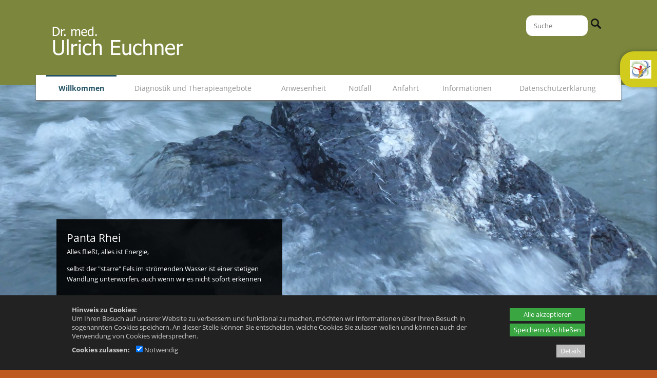

--- FILE ---
content_type: text/html; charset=utf-8
request_url: https://www.dreuchner.de/willkommen/
body_size: 14387
content:
<!DOCTYPE html>
<html lang="de">
<head>
	<meta charset="UTF-8">
	<base href="https://www.dreuchner.de/" />
	<meta name="generator" content="cumodis simple cms" />
	<meta name="author" content="Euchner" />
	<meta name="description" content="">
	<meta name="robots" content="index,follow" />
	<meta name="copyright" content="© 2026 deutschundfranke mediadesign GmbH" />
	<meta name="viewport" content="width=device-width, initial-scale=1">
	<!-- Open Graph -->
	<meta property="og:title" content="Willkommen - Dr. med Ulrich Euchner | Albstadt-Laufen">
	<meta property="og:description" content="">
	<meta property="og:image" content="https://www.dreuchner.de/files/dreuchner-albstadt/source/logo-euchner.png">
	<meta property="og:type" content="website">
	<title>Willkommen - Dr. med Ulrich Euchner | Albstadt-Laufen</title>	
	<link rel="icon" type="image/png" href="images/favicon.png">
	<link href="https://www.dreuchner.de/" rel="canonical" />
	
<style>.breadcrumbs *{box-sizing:border-box}.breadcrumbs{background-color:#f8f8f8;border:1px solid #ccc}.breadcrumbs-content{width:100%;max-width:1140px;margin:0 auto;padding:0 10px}.breadcrumbs-content a{padding:8px 20px;display:inline-block;vertical-align:middle;position:relative;opacity:.5;color:#000}.breadcrumbs-item{display:inline-block;position:relative;z-index:2;font-size:14px}.breadcrumbs-item:hover{opacity:1;background-color:#fff;z-index:1}.breadcrumbs-content .breadcrumbs-item:after,.breadcrumbs-content .breadcrumbs-item:before{position:absolute;top:50%;left:100%;margin-top:-1.3em;content:" ";border-top:1.3em solid transparent;border-bottom:1.3em solid transparent}.breadcrumbs-content .breadcrumbs-item:hover:after{border-left-color:#fff}.breadcrumbs-content .breadcrumbs-item:before{border-left:10px solid #aaa}.breadcrumbs-content .breadcrumbs-item:after{border-left:10px solid #f8f8f8;margin-left:-1px}.breadcrumbs-content .breadcrumbs-item:last-child:after,.breadcrumbs-content .breadcrumbs-item:last-child:before{display:none}.breadcrumbs-submenu{background-color:#fff;position:absolute;box-shadow:2px 2px 8px rgba(0,0,0,.4);left:100%;top:0;display:none}.breadcrumbs-item:hover .breadcrumbs-submenu{display:block}.breadcrumbs-subitem{white-space:nowrap;border-bottom:1px solid rgba(0,0,0,.1)}.breadcrumbs-subitem:hover{background-color:rgba(0,0,0,.1)}.breadcrumbs-item:nth-child(1){z-index:10}.breadcrumbs-item:nth-child(2){z-index:9}.breadcrumbs-item:nth-child(3){z-index:8}.breadcrumbs-item:nth-child(4){z-index:7}.breadcrumbs-item:nth-child(5){z-index:6}.breadcrumbs-item:nth-child(6){z-index:5}.breadcrumbs-item:nth-child(7){z-index:4}.breadcrumbs-item:nth-child(8){z-index:3}.breadcrumbs-item:nth-child(9){z-index:2}.breadcrumbs-item:nth-child(10){z-index:1}@media (max-width:1000px){.breadcrumbs{display:none}}.container{max-width:none;padding:0}#top{position:relative;width:100%}.top-bar a{color:#dbc69a;text-decoration:none}.top-bar a:hover{color:#c49633}.top-bar a:active{color:#c49633}.top-bar{float:left;width:100%;min-height:35px;background-color:#303030}.top-bar-menu{float:right}@media (max-width:850px){.top-bar{display:none}}.top-extra-type1,.top-extra-type2{padding:10px}.top-extra-pos1{float:left}.top-extra-pos2{float:right}.top-extra-pos3{display:inline-block;margin:0 auto}@media (max-width:1000px){.top-extra-mobile0{display:none}}.top-bar-content{position:relative;width:100%;max-width:1140px;height:30px;margin:0 auto;padding:0 20px;color:#acacac;box-sizing:border-box;font-size:.9em;margin-top:5px}.top-logobar{float:left;width:100%;background-color:#e2e1c7;padding-bottom:20px}.top-logobar-content{position:relative;width:100%;max-width:1140px;margin:0 auto;padding:0 20px;color:#acacac;box-sizing:border-box;font-size:.9em}.top-logo{float:left;max-width:500px;max-height:100%;position:relative;z-index:150;padding-top:20px;padding-bottom:20px}.top-logo img{max-width:100%;max-height:350px;height:auto;box-sizing:border-box}.top-logo.logo-center{float:none;margin:0 auto;display:block;text-align:center}@media (max-width:750px){.top-logo{float:none;margin:0 auto;display:block;text-align:center}}.top-search{clear:none;height:32px;position:absolute;top:30px;right:5px}@media (max-width:750px){.top-search{top:5px;display:none}}.top-input,.mobile-input{width:100px;height:30px;font-size:13px;background-color:#eee;-moz-border-radius:12px;border-radius:12px;border:0;padding:5px;padding-left:15px;color:#8b8b8b;box-sizing:border-box;transition:0.5s}.top-input.focus{width:180px}.top-langbar{position:absolute;top:5px;right:5px}.language-flag{opacity:.3;width:21px;height:14px;margin-right:2px}.language-flag.active{opacity:1}.mobile-langbar{text-align:right;overflow:hidden}.menu-item.mobile-menuheader{display:none;padding-top:0;border-bottom:1px solid rgba(255,255,255,.3);margin-bottom:5px;margin-right:20px;padding-bottom:10px;position:relative;top:-10px}.menu-item.mobile-menuheader:after{content:'';display:block;clear:both}@media (max-width:750px){.top-langbar{display:none;right:40px}.menu-item.mobile-menuheader{display:block}}#menu-content{position:relative;width:100%;max-width:1140px;margin:0 auto;padding:0 20px;z-index:100;box-sizing:border-box;background-color:#fff;top:-20px;-webkit-box-shadow:0 2px 3px 0 rgba(112,112,112,1);-moz-box-shadow:0 2px 3px 0 rgba(112,112,112,1);box-shadow:0 2px 3px 0 rgba(112,112,112,1);line-height:18px}#menu{position:relative;width:100%;z-index:151}#menu ul{margin-left:0;margin-bottom:0}#menu li{margin-left:0}#menu a{text-decoration:none}.menu-main{width:100%;display:table;table-layout:auto;margin:0;box-sizing:border-box}.menu-button{text-decoration:none;position:relative;text-align:center;display:table-cell;white-space:nowrap;box-sizing:border-box;border-top:3px solid transparent}.menu-button>a{font-weight:300;color:#858585;font-size:1.4rem;text-transform:uppercase;text-decoration:none;padding:14px 15px;padding-bottom:14px;display:inline-block;transition:color 0.2s,background-color 0.2s}.menu-button.selected>a{font-weight:600;color:#2e5876}.menu-button.selected{border-top:3px solid #225263}.menu-button:hover>a{color:#65b6d3}.menu-button.last .submenu-box.level2{left:auto;right:0}.menu-button.last .submenu-box.level3{left:auto;right:0}.menu-button.last .submenu-box.level4{left:auto;right:0}.submenu-box{background-color:#225263;padding:0;position:absolute;left:0;display:none;text-align:left;line-height:1.3em;margin:0;opacity:0;z-index:1}.submenu-item{display:list-item;text-align:left;list-style:none;margin-bottom:0;position:relative;line-height:1.6em;padding:0;margin:0}.submenu-box.level2{background-color:#225263;position:absolute;top:46px;left:0;display:none}.submenu-box.level3{background-color:#025263;position:absolute;top:0;left:100%}.submenu-box.level4{background-color:#025263;position:absolute;top:0;left:100%}.submenu-item a{font-weight:300;color:#fff;text-transform:uppercase;line-height:1.3em;display:block;padding:10px 20px;text-transform:none;font-size:1.4rem;border-bottom:1px solid rgba(255,255,255,.2)}.submenu-item:last-child>a{border-bottom:0}.submenu-item a:hover,.submenu-item a:active{color:#97afbe;background-color:rgba(0,0,0,.1)}.submenu-item.selected>a{font-weight:700}.submenu-container{display:inline-block;vertical-align:top}.menu-line{position:relative;width:100%;height:9px;background-color:#548a9d;margin-top:-9px;z-index:0;box-sizing:border-box}#menu-small-content{display:none;background-color:#548a9d}.menu-small{display:none}#menu-small-icon{cursor:pointer;background-image:url([data-uri]);background-repeat:no-repeat;background-position:99% center;width:100%;height:50px;box-sizing:border-box;padding:10px;color:#fff;text-align:right;padding-right:45px;font-size:100%;line-height:2em}.submenu-sub-icon{width:25px;height:25px;float:right;margin-right:6px;padding:3px;cursor:pointer;clear:right}@media (max-width:1000px){#menu-small-content{display:block}.menu-line{display:none}.menu-main{display:none}#menu{border-radius:10px;margin-bottom:10px;height:auto}#menu-content{padding:0}#menu-small-content{display:block}}.menu-list{border:1px solid transparent;border-right:none;list-style:none;display:none}.menu-list.level1{padding-left:20px;padding-bottom:10px}.menu-item{display:list-item;border:1px solid transparent;border-right:none;text-align:left;padding:0;list-style:none;font-size:14pt;line-height:1.3em;margin:10px 5px;color:#fff}.menu-item.selected{border:0}.menu-item.selected>a{color:#fff;font-weight:700}.menu-item a{color:#fff;text-transform:none}.menu-item.level2:before,.menu-item.level3:before{content:'\2192';color:#fff;margin-right:10px}.menu-item.level2:first-child{margin-top:5px}.menu-item.level2{margin-left:5px}.menu-item.level3{margin-left:20px}.breadcrumbs-content{max-width:1140px}.no-slideshow .breadcrumbs{margin-top:30px}#slideshow{position:relative;width:100%;min-height:250px;max-height:576px;box-sizing:border-box;padding-top:18%;padding-bottom:18%;overflow:hidden;top:-50px}@media (min-width:1600px){#slideshow{padding-top:288px;padding-bottom:288px}}#slideshow-content{width:100%;max-width:1140px;margin:0 auto}.slideshow-arrow-left{position:absolute;width:33px;height:45px;margin-top:-20px;z-index:14;cursor:pointer}.slideshow-arrow-right{position:absolute;width:33px;height:45px;margin-top:-20px;right:0;z-index:13;cursor:pointer}.slideshow-box{position:absolute;max-width:400px;background-color:rgba(54,54,52,.8);padding:17px;color:#d5d5d5;font-size:1.3rem;z-index:15}.slideshow-box-headline{float:left;color:#fff;font-weight:400;font-size:2.1rem}.slideshow-box a,.slideshow-box-small a{text-decoration:none}.slideshow-box-small .slideshow-box-headline{font-size:2.1rem}.slideshow-image{width:100%;height:100%;background-size:cover;background-position:center center;position:absolute;top:0;left:0;overflow:hidden}.slideshow-image video{position:relative}.slideshow-cover{position:absolute;top:0;left:0;width:100%;height:100%;z-index:12}.slideshow-imglink{pointer-events:none}.slideshow-progress-area-container{position:absolute;width:100%;max-width:1140px;margin:0 auto;bottom:0}.slideshow-progress-area{position:relative;float:right;bottom:15px;z-index:20;line-height:0;padding:6px 10px;border-radius:5px;background-color:rgba(127,127,127,.4)}.slideshow-progress{display:inline-block;width:10px;height:10px;border-radius:20px;margin-right:5px;cursor:pointer;vertical-align:middle}.slideshow-progress:last-of-type{margin-right:0}.slideshow-box-small-container{display:none;position:relative;top:-50px}.slideshow-box-small{width:100%;background-color:rgba(0,0,0,.8);padding:17px;padding-left:20px;color:#d5d5d5;font-size:1.3rem;z-index:11;box-sizing:border-box;display:none}@media (max-width:550px){.slideshow-box{display:none;visibility:hidden}.slideshow-box-small-container{display:block}}.progress-on{background-color:#fff}.progress-off{background-color:#aaa;background-color:rgba(0,0,0,.5)}.slideshow-pause,.slideshow-play{display:inline-block;cursor:pointer;width:16px;vertical-align:middle}.slideshow-pause img,.slideshow-play img{width:100%;height:auto}.slideshow-play{display:none}.slideshow-arrowdown{position:absolute;height:0;width:100%;text-align:center;z-index:15;cursor:pointer;transition:opacity 0.2s,transform 0.3s;transform-origin:50% -35px}.slideshow-arrowdown img{position:relative;top:-90px;border-radius:50px;background-color:rgba(0,0,0,.5);transition:transform 0.3s}.slideshow-arrowdown:hover img{transform:scale(1.1)}.slideshow-arrowdown._hidden{opacity:0;pointer-events:none}#slideshow-timerbar{content:'';display:block;position:absolute;height:3px;bottom:0;left:0;width:0%;background-color:gray;background:linear-gradient(to bottom,#f6f8f9 0%,#e5ebee 50%,#d7dee3 51%,#f5f7f9 100%);z-index:99;opacity:.7}@media(max-width:1000px){.slideshow-arrowdown{display:none}}#infobar{position:relative;width:100%;min-height:77px;overflow:hidden;background-color:#2c4d9b}#infobar-content{position:relative;width:100%;max-width:1100px;margin:0 auto;padding:20px;box-sizing:border-box}.infobar-left{float:left;padding-right:20px;color:#fff;font-size:2rem}.infobar-right{float:right;padding-left:20px}.infobar-button{float:right;width:270px;border-radius:4px 4px 4px 4px;-moz-border-radius:4px 4px 4px 4px;-webkit-border-radius:4px 4px 4px 4px;border:0 solid #000;background-color:#fff;color:#7f7f7f;font-weight:600;padding:10px;text-align:center;margin-top:15px}.infobox{width:100%;padding:15px;box-sizing:border-box}.infobox-green{background-color:#727b4e;color:#fff}.infobox-red{background-color:#6e3535;color:#fff}#main{width:100%;background-color:#fff;margin-top:-50px}.main-content{position:relative;width:100%;margin:0 auto;padding-top:75px;color:#525252;font-size:1.3rem;line-height:1.7em;box-sizing:border-box;min-height:600px}.row-inner{padding:20px;max-width:1140px;margin:0 auto;box-sizing:border-box}#main ul{padding-left:20px}.sidemenu-item{padding:1px 0}.sidemenu-item.level2{margin-left:10px}.sidemenu-item.level2:before{content:"\2013 \00a0";display:inline}.sidemenu-item.level3{margin-left:20px}.sidemenu-item.level3:before{content:"\2013 \00a0";display:inline}.sidemenu-margin{margin-top:.5em}#bottom{width:100%;min-height:150px;background-color:#403835;color:#fff;font-weight:300;font-size:1.3rem;padding-bottom:10px;padding-top:10px;box-sizing:border-box}#bottom img{width:auto}.bottom-content{position:relative;width:100%;max-width:1140px;margin:0 auto;padding:0 20px;box-sizing:border-box}.bottom-left{float:left;margin-top:30px;margin-right:100px}.bottom-middle{float:left;margin-top:30px;margin-right:30px}.bottom-right{clear:right;float:right;margin-top:30px}#bottom a{color:#b6a99c;text-decoration:none}#bottom a:hover{color:#fff}#bottom a:active{color:#fff}@media (min-width:750px){.bottom-right a{float:none;clear:none}.bottom-right span{display:inline}}@media (max-width:500px){.bottom-left{margin-right:30px}.bottom-middle{margin-right:30px}}.bottom-social{clear:both;float:right;margin-top:30px;height:30px;margin-bottom:20px;margin-right:20px}.bottom-social-box{display:inline-block;margin-left:5px;width:29px;height:29px;background-position:top}.bottom-social-box.on,.bottom-social-box:hover{background-position:bottom}.bottom-sharemedia{margin:30px;margin-top:30px;float:left;line-height:0}.social-share-box{padding:0 5px;border-radius:6px;background-color:red;color:#fff;opacity:.8;transition:0.2s;float:left;margin-right:10px}.social-share-box:hover{opacity:1}.social-share-box a,.social-share-box a:hover{color:#fff}.social-share-icon{display:inline-block;vertical-align:middle;margin:5px;width:29px;height:29px;background-position:bottom}.social-share-text{display:inline-block;vertical-align:middle;font-size:13px;font-style:normal;font-weight:400;margin-left:5px;margin-right:10px}.page-top-icon{display:none;opacity:0;position:fixed;bottom:20px;right:20px;background-image:url([data-uri]);background-size:cover;background-position:center;background-repeat:no-repeat;background-color:rgba(200,200,200,.4);border-radius:10px;width:40px;height:40px;cursor:pointer;z-index:102}.stats-visits{clear:both;float:left;opacity:.7}a{text-decoration:none}a:hover{text-decoration:none}.container{position:relative;width:100%;max-width:1000px;margin:0 auto;padding:0 20px;box-sizing:border-box}img{max-width:100%;height:auto}.left{float:left}.right{float:right}.clear{clear:both}.bold{font-weight:700}video{width:100%}.row-inner{padding:20px}.row-inner .row-inner{padding-left:0;padding-right:0}.row-bg{position:absolute;top:0;left:0;bottom:0;right:0}.hidden{position:absolute;left:-9999px;top:-9999px}.row iframe{width:100%;box-sizing:border-box}.row._fixed{background-attachment:fixed}.row._parallax{background-attachment:fixed}@media(max-width:1000px){.row._fixed{background-attachment:scroll}.row._parallax{background-attachment:scroll}}.column,.columns{width:100%;float:left;box-sizing:border-box;min-height:1px;margin-bottom:20px}@media (min-width:400px){.container{}}@media (min-width:750px){.container{}.column,.columns{margin-left:4%;margin-bottom:0}.column:first-child,.columns:first-child{margin-left:0}.one.column,.one.columns{width:4.66666666667%}.two.columns{width:13.3333333333%}.three.columns{width:22%}.four.columns{width:30.6666666667%}.five.columns{width:39.3333333333%}.six.columns{width:48%}.seven.columns{width:56.6666666667%}.eight.columns{width:65.3333333333%}.nine.columns{width:74%}.ten.columns{width:82.6666666667%}.eleven.columns{width:91.3333333333%}.twelve.columns{width:100%;margin-left:0}.one-third.column{width:30.6666666667%}.two-thirds.column{width:65.3333333333%}.one-half.column{width:48%}.offset-by-one.column,.offset-by-one.columns{margin-left:8.66666666667%}.offset-by-two.column,.offset-by-two.columns{margin-left:17.3333333333%}.offset-by-three.column,.offset-by-three.columns{margin-left:26%}.offset-by-four.column,.offset-by-four.columns{margin-left:34.6666666667%}.offset-by-five.column,.offset-by-five.columns{margin-left:43.3333333333%}.offset-by-six.column,.offset-by-six.columns{margin-left:52%}.offset-by-seven.column,.offset-by-seven.columns{margin-left:60.6666666667%}.offset-by-eight.column,.offset-by-eight.columns{margin-left:69.3333333333%}.offset-by-nine.column,.offset-by-nine.columns{margin-left:78%}.offset-by-ten.column,.offset-by-ten.columns{margin-left:86.6666666667%}.offset-by-eleven.column,.offset-by-eleven.columns{margin-left:95.3333333333%}.offset-by-one-third.column,.offset-by-one-third.columns{margin-left:34.6666666667%}.offset-by-two-thirds.column,.offset-by-two-thirds.columns{margin-left:69.3333333333%}.offset-by-one-half.column,.offset-by-one-half.columns{margin-left:52%}}@media(max-width:1000px) and (min-width:750px){.row.rc4 .columns{width:48%}.row.rc4 .columns:nth-child(3){margin-left:0;clear:left}}html{font-size:62.5%}body{font-size:1.5em;line-height:1.6;font-weight:400;color:#222}h1,h2,h3,h4,h5,h6{margin-top:0;margin-bottom:2rem;font-weight:300}h1{font-size:3rem;line-height:1.2;letter-spacing:-.1rem}h2{font-size:2.1rem;line-height:1.1;letter-spacing:-.1rem}h3{font-size:3rem;line-height:1.3;letter-spacing:-.1rem}h4{font-size:2.4rem;line-height:1.35;letter-spacing:-.08rem}h5{font-size:1.8rem;line-height:1.5;letter-spacing:-.05rem}h6{font-size:1.5rem;line-height:1.6;letter-spacing:0}@media (min-width:550px){h1{font-size:3rem}h2{font-size:2.1rem}h3{font-size:3.6rem}h4{font-size:3rem}h5{font-size:2.4rem}h6{font-size:1.5rem}}p{margin-top:0}.button,button,input[type="submit"],input[type="reset"],input[type="button"]{display:inline-block;height:38px;padding:0 30px;color:#555;text-align:center;font-size:11px;font-weight:600;line-height:38px;letter-spacing:.1rem;text-transform:uppercase;text-decoration:none;white-space:nowrap;background-color:transparent;border-radius:4px;border:1px solid #bbb;cursor:pointer;box-sizing:border-box}.button:hover,button:hover,input[type="submit"]:hover,input[type="reset"]:hover,input[type="button"]:hover,.button:focus,button:focus,input[type="submit"]:focus,input[type="reset"]:focus,input[type="button"]:focus{color:#333;border-color:#888;outline:0}.button.button-primary,button.button-primary,input[type="submit"].button-primary,input[type="reset"].button-primary,input[type="button"].button-primary{color:#FFF;background-color:#33C3F0;border-color:#33C3F0}.button.button-primary:hover,button.button-primary:hover,input[type="submit"].button-primary:hover,input[type="reset"].button-primary:hover,input[type="button"].button-primary:hover,.button.button-primary:focus,button.button-primary:focus,input[type="submit"].button-primary:focus,input[type="reset"].button-primary:focus,input[type="button"].button-primary:focus{color:#FFF;background-color:#1EAEDB;border-color:#1EAEDB}ul{list-style:disc outside}ol{list-style:decimal outside}ol,ul{padding-left:0;margin-top:0}li{margin-left:20px}code{font-family:inherit}th,td{padding:6px 15px;vertical-align:top}th:first-child,td:first-child{padding-left:0}th:last-child,td:last-child{padding-right:0}@media (max-width:1000px){table img{max-width:100%;height:auto;box-sizing:border-box}.columns img{max-width:100%;height:auto;box-sizing:border-box}}.u-full-width{width:100%;box-sizing:border-box}.u-max-full-width{max-width:100%;box-sizing:border-box}.u-pull-right{float:right}.u-pull-left{float:left}hr{margin-top:3rem;margin-bottom:3.5rem;border-width:0;border-top:1px solid #E1E1E1}.container:after,.row:after,.row-inner:after,.u-cf{content:"";display:table;clear:both}.sidemenu-content .row:first-child .row-inner{padding-top:0}.sidemenu-content .row:last-child .row-inner{padding-bottom:0}html{font-size:62.5%}body,html{margin:0}.row[data-animation]{overflow:hidden}.row[data-animation=animate-row-2] .columns{opacity:0}.row[data-animation=animate-row-3] .columns{opacity:0}.row[data-animation=animate-row-4] .columns{opacity:0}.row[data-animation=animate-row-5] .columns{opacity:0}.row[data-animation=animate-row-6] .columns{opacity:0}.row[data-animation=animate-row-7] .columns{opacity:0}.row[data-animation=animate-row-8] .columns{opacity:0}.text-animation1-letter{opacity:.2;transition:opacity 0.2s ease-in}.text-animation1-letter._fade-in{opacity:1}.img-animation1{transform:'perspective(500px) translateZ(0px) rotateX(0deg)';transition:'transform 0.1s linear';transform-style:preserve-3d;will-change:transform}.stacktable{width:100%}.st-head-row{padding-top:1em}.st-head-row.st-head-row-main{font-size:1.5em;padding-top:0}.st-key{width:49%;text-align:right;padding-right:1%}.st-val{width:49%;padding-left:1%}.scrolltable-container{overflow-x:auto;padding-top:8px;padding-bottom:10px;position:relative}.scrolltable-indicator{display:none;position:absolute;right:20px;width:50%;background-color:rgba(127,127,127,.5);height:4px;border-radius:4px}.scrolltable-indicator:before{display:block;content:'';position:absolute;left:-10px;top:-2px;border:4px solid rgba(127,127,127,.5);border-top-color:transparent;border-right-color:transparent;transform:rotate(45deg)}.scrolltable-indicator:after{display:block;content:'';position:absolute;right:-10px;top:-2px;border:4px solid rgba(127,127,127,.5);border-top-color:transparent;border-left-color:transparent;transform:rotate(-45deg)}.scrolltable-indicator:first-child{top:3px}.scrolltable-indicator:last-child{bottom:5px}.stacktable.large-only{display:table}.stacktable.small-only{display:none}@media (max-width:800px){.stacktable.large-only{display:none}.stacktable.small-only{display:table}}@media (max-width:800px){table.breaktable td{display:block;width:100%;padding-left:0!important;padding-right:0!important}}#slideshow.slideshow-customheight{min-height:0;max-height:none;padding:0}@media (max-width:750px){.row.rc2.collapse2 .row-inner,.row.rc3.collapse2 .row-inner{display:flex;flex-direction:column}.row.rc2.collapse2 .columns:nth-child(1){order:2;margin-left:0;margin-right:0}.row.rc2.collapse2 .columns:nth-child(2){order:1;margin-left:0;margin-right:0}.row.rc3.collapse2 .columns:nth-child(1){order:3;margin-left:0;margin-right:0}.row.rc3.collapse2 .columns:nth-child(2){order:2;margin-left:0;margin-right:0}.row.rc3.collapse2 .columns:nth-child(3){order:1;margin-left:0;margin-right:0}}.menu-icon{position:absolute;left:0;top:50%;margin-top:-50%;max-width:30px;max-height:30px;width:auto;height:auto;transition:transform 0.2s,filter 0.2s}.menu-icon:hover{transform:scale(1.1);filter:brightness(110%)}.menu-icon-text{display:none}#menu-small-content .menu-icon-text{display:inline}#menu-small-content .menu-icon{display:none}.vmiddle{display:inline-block;vertical-align:middle}.sphere{border-radius:50%}.img-square,.img-threefour,.img-fourthree{height:auto;width:100%;max-width:100%;object-fit:cover;object-position:center}.img-square{aspect-ratio:1}.img-threefour{aspect-ratio:3 / 4}.img-fourthree{aspect-ratio:4 / 3}.row-video-play{position:absolute;top:0;left:0;right:0;bottom:0;text-align:center;cursor:pointer;z-index:10}.row-video-play:before{position:absolute;display:block;content:'';box-sizing:border-box;width:100px;height:100px;background-color:rgba(0,0,0,.6);top:calc(50% - 50px);left:calc(50% - 50px);border-radius:50%;transition:0.3s;opacity:.8;transform:scale(1)}.row-video-play:after{position:absolute;display:block;content:'';box-sizing:border-box;width:40px;height:40px;border-width:20px 0 20px 40px;top:calc(50% - 20px);left:calc(50% - 17px);border-style:solid;border-color:transparent transparent transparent rgba(255,255,255,.9);transition:0.3s;opacity:.8;transform:scale(1)}.row-video-play:hover:before{opacity:1;transform:scale(1.08)}.row-video-play:hover:after{opacity:1;transform:scale(1.08)}#scrolltags{position:fixed;right:10px;top:50%;z-index:40}.scrolltag{position:relative;cursor:pointer}.scrolltag-dot{width:20px;height:20px;background-color:rgba(0,0,0,.5);opacity:.5;transition:transform 0.3s,opacity 0.3s;transform:scale(.5);margin:10px;border-radius:50%}.scrolltag-label{pointer-events:none;padding:6px 12px;color:#000000!important;font-size:12px!important;background-color:#fff;position:absolute;top:-5px;right:calc(100% - 5px);border-radius:10px;transition:opacity 0.3s,right 0.3s;opacity:0;box-shadow:1px 1px 8px rgba(0,0,0,.1);white-space:nowrap;text-align:center}body:not(.can-touch) .scrolltag:hover .scrolltag-dot,.scrolltag.hover .scrolltag-dot{transform:scale(1);opacity:1}body:not(.can-touch) .scrolltag:hover .scrolltag-label{opacity:1;right:calc(100% + 5px)}.spin{transform-origin:50% 50%;animation:spinner 1.5s infinite linear;vertical-align:middle}.youtube-preview{cursor:pointer;background-color:rgba(127,127,127,.8);color:#fff;text-align:center;padding:20%;background-position:center;background-size:contain;background-repeat:no-repeat;position:relative}.youtube-preview:before{position:absolute;content:'';display:block;top:0;left:0;bottom:0;right:0;background-color:rgba(80,80,80,.8)}.youtube-preview img{width:200px;margin-top:15px;height:auto}.youtube-preview iframe{display:none}.youtube-button{position:relative;z-index:2}.videopopup img{width:100%;height:auto}.videopopup-overlay{position:fixed;top:0;left:0;width:100%;height:100%;z-index:1005;background-color:rgba(0,0,0,.5);opacity:0;display:none}.videopopup-content{background-color:#fff;padding:10px;position:absolute;width:100%;max-width:1000px;margin:0 auto;clear:both}.videopopup-close{font-size:24px;color:#fff;font-weight:700;width:30px;height:30px;box-sizing:border-box;background-color:#a00;text-align:center;line-height:30px;float:right;cursor:pointer;position:relative;top:-10px;right:-10px}.videopopup-iframe{background-color:#000;position:relative;width:100%;height:0;padding-bottom:56.25%;clear:both}.videopopup-iframe iframe{border:0;position:absolute;top:0;left:0;width:100%;height:100%}.slideshow-row{position:relative}.slideshow-contentitem{float:left;height:100%}.slideshow-contentflex{display:flex;justify-content:center;align-items:center;height:100%;box-sizing:border-box}.slideshow-contenttext{padding:30px}.slideshow-contentitem img{width:100%;height:100%!important;object-fit:cover;object-position:center;max-width:none!important}.slideshow-contentitem.one{width:calc((100% / 12) * 1)}.slideshow-contentitem.two{width:calc((100% / 12) * 2)}.slideshow-contentitem.three{width:calc((100% / 12) * 3)}.slideshow-contentitem.four{width:calc((100% / 12) * 4)}.slideshow-contentitem.five{width:calc((100% / 12) * 5)}.slideshow-contentitem.six{width:calc((100% / 12) * 6)}.slideshow-contentitem.seven{width:calc((100% / 12) * 7)}.slideshow-contentitem.eight{width:calc((100% / 12) * 8)}.slideshow-contentitem.nine{width:calc((100% / 12) * 9)}.slideshow-contentitem.ten{width:calc((100% / 12) * 10)}.slideshow-contentitem.eleven{width:calc((100% / 12) * 11)}.slideshow-contentitem.twelve{width:calc((100% / 12) * 12)}.slideshow-border{position:absolute;top:0;left:0;height:100%;transform:translateX(-50%);z-index:5}.slideshow-border.one{left:calc((100% / 12) * 1)}.slideshow-border.two{left:calc((100% / 12) * 2)}.slideshow-border.three{left:calc((100% / 12) * 3)}.slideshow-border.four{left:calc((100% / 12) * 4)}.slideshow-border.five{left:calc((100% / 12) * 5)}.slideshow-border.six{left:calc((100% / 12) * 6)}.slideshow-border.seven{left:calc((100% / 12) * 7)}.slideshow-border.eight{left:calc((100% / 12) * 8)}.slideshow-border.nine{left:calc((100% / 12) * 9)}.slideshow-border.ten{left:calc((100% / 12) * 10)}.slideshow-border.eleven{left:calc((100% / 12) * 11)}.slideshow-border.twelve{left:calc((100% / 12) * 12)}@media(min-width:751px){.flex_parent .row-inner{display:flex;flex-flow:row wrap}.columns.flex_start{display:flex;flex-direction:column;justify-content:flex-start}.columns.flex_center{display:flex;flex-direction:column;justify-content:center}.columns.flex_end{display:flex;flex-direction:column;justify-content:flex-end}}body.noscroll{overflow:hidden}.accessability-icon{position:fixed;right:0;top:50%;z-index:999}.accessability-icon img{width:60px;height:60px;border:1px solid #000;position:relative;top:1px;right:-1px;background-color:#fff}.accessability-icon._active img{border:4px solid #000;top:-2px;right:-4px}.accessability-icon._contrast{top:calc(50% - 70px)}.accessability-icon._size{top:calc(50% + 0px)}@media(max-width:750px){.accessability-icon img{width:35px;height:35px}.accessability-icon._contrast{top:3px;left:3px;width:35px;margin:2px}.accessability-icon._size{top:3px;left:50px;width:35px;margin:2px}.accessability-icon{position:absolute}.accessability-icon._active img{right:2px}}@media(max-width:550px){.slideshow-contentitem._image{width:100%}.slideshow-contentitem._image:nth-child(n+2){display:none}.slideshow-contentitem._image img{clip-path:none!important;width:100%!important}.slideshow-contentitem._text>div{display:none}.slideshow-border{display:none}}#body #accessability-toggle{position:fixed;bottom:80px;right:10px;z-index:9999;background-color:#000066!important;border-radius:50%;width:70px;height:70px;text-align:center;cursor:pointer}#accessability-toggle img{width:36px;height:auto;margin-top:10px}#accessability{position:fixed;bottom:0;right:0;background-color:#fff;border:4px solid #000;padding:20px;border-radius:12px;z-index:10000;max-height:90vh;max-width:600px;overflow-y:auto;display:none;box-sizing:border-box}#body #accessability *{font-family:'Arial',sans-serif}#body #accessability .accessability-headline{font-size:24px!important;font-weight:700;margin-bottom:.3em}.accessability-boxes{display:flex;flex-flow:row wrap;gap:20px}#accessability #accessability-close{position:absolute;top:5px;right:5px;cursor:pointer}#accessability #accessability-close img{width:36px;height:auto}#accessability .accessability-button{background:#eeeeee!importantline;background:linear-gradient(to bottom,#eeeeee,#e0e0e0)!important;color:#333333!important;width:100%}#accessability .accessability-button,#accessability .accessability-colorbutton{height:auto;font-size:14px!important;letter-spacing:0;padding:10px!important;border-radius:4px!important;line-height:1!important;border:1px solid #aaaaaa!important;text-transform:none}#accessability .accessability-colorbutton{width:23%;font-size:0!important}#accessability .accessability-colorbutton._active{outline:3px solid #00f}#accessability .accessability-button._half{width:49%}#accessability .accessability-box{width:calc(48%)}#accessability .accessability-button._active{background:#333333!important;color:#eeeeee!important}#accessability .accessability-box,#accessability .accessability-button,#accessability h1{color:#333333!important}#accessability fieldset{border:0;padding:0;margin:0}#accessability .accessability-button:focus,#accessability #accessability-close:focus,#accessability-toggle:focus{outline:3px solid orange!important;outline-offset:2px!important}#accessability .accessability-colorbutton:focus{outline:3px dashed orange!important;outline-offset:2px!important}#accessability-close{background:none!important;border:none!important;padding:0!important;margin:0!important;cursor:pointer}#accessability-toggle{border:none!important;padding:0!important;margin:0!important;cursor:pointer}.accessability-slider{-webkit-appearance:none;width:100%;height:8px;background:#ddd;border-radius:5px;outline:none;transition:background 0.3s ease;cursor:pointer}.accessability-slider::-webkit-slider-thumb{-webkit-appearance:none;appearance:none;width:20px;height:20px;border-radius:50%;background:#eee;border:2px solid #aaa;cursor:pointer;transition:background 0.3s ease,transform 0.2s ease}.accessability-slider:active::-webkit-slider-thumb{background:#90ee90;transform:scale(1.2)}.accessability-slider::-moz-range-thumb{width:20px;height:20px;border-radius:50%;background:#eee;border:2px solid #aaa;cursor:pointer;transition:background 0.3s ease,transform 0.2s ease}.accessability-slider:active::-moz-range-thumb{background:#90ee90;transform:scale(1.2)}.accessability-slider::-moz-range-track{background:#ddd;height:8px;border-radius:5px}@media(max-width:600px){#accessability .accessability-box{width:100%}}body .container img.acc_hidden,body .container video.acc_hidden{visibility:hidden!important}body .container .acc_image_parent{position:relative;display:inline-block;width:fit-content;border:1px solid rgba(0,0,0,.2)}body .container .acc_image_parent::before{content:attr(data-alt);position:absolute;top:50%;left:50%;transform:translate(-50%,-50%);color:#333;font-size:16px;text-align:center}body .container .acc_nobackground{background-image:none!important}#body .acc_easyfont{font-family:Arial,sans-serif!important}a.acc_showlinks{outline:3px solid #33aaaa!important}.acc_outlined{outline:3px solid #dddd33!important}#acc_tooltip{padding:10px 15px;font-family:Arial,sans-serif;font-size:20px!important;background-color:#eee;color:#333;border:2px solid #aaa;position:absolute;z-index:5000;box-shadow:6px 6px 12px rgba(0,0,0,.3);pointer-events:none;max-width:800px;line-height:1.5!important}:root{--acc_color_black:#000000;--acc_color_white:#ffffff;--acc_color_red:#ff483b;--acc_color_blue:#33ddff;--acc_color_orange:#FF963D;--acc_color_green:#90FF3B;--acc_color_purple:#F35BFF;--acc_color_yellow:#FFF83B}html .acc_bgcolor_black,html #body .container .acc_bgcolor_black{background-image:none!important;background-color:var(--acc_color_black)!important}html .acc_bgcolor_white,html #body .container .acc_bgcolor_white{background-image:none!important;background-color:var(--acc_color_white)!important}html .acc_bgcolor_red,html #body .container .acc_bgcolor_red{background-image:none!important;background-color:var(--acc_color_red)!important}html .acc_bgcolor_blue,html #body .container .acc_bgcolor_blue{background-image:none!important;background-color:var(--acc_color_blue)!important}html .acc_bgcolor_orange,html #body .container .acc_bgcolor_orange{background-image:none!important;background-color:var(--acc_color_orange)!important}html .acc_bgcolor_green,html #body .container .acc_bgcolor_green{background-image:none!important;background-color:var(--acc_color_green)!important}html .acc_bgcolor_purple,html #body .container .acc_bgcolor_purple{background-image:none!important;background-color:var(--acc_color_purple)!important}html .acc_bgcolor_yellow,html #body .container .acc_bgcolor_yellow{background-image:none!important;background-color:var(--acc_color_yellow)!important}html #body .container .acc_bgcolor_black[style*="background-image"]{background-image:revert!important}html #body .container .acc_bgcolor_white[style*="background-image"]{background-image:revert!important}html #body .container .acc_bgcolor_red[style*="background-image"]{background-image:revert!important}html #body .container .acc_bgcolor_blue[style*="background-image"]{background-image:revert!important}html #body .container .acc_bgcolor_orange[style*="background-image"]{background-image:revert!important}html #body .container .acc_bgcolor_green[style*="background-image"]{background-image:revert!important}html #body .container .acc_bgcolor_purple[style*="background-image"]{background-image:revert!important}html #body .container .acc_bgcolor_yellow[style*="background-image"]{background-image:revert!important}html .acc_textcolor_black,html #body .container .acc_textcolor_black{color:var(--acc_color_black)!important}html .acc_textcolor_white,html #body .container .acc_textcolor_white{color:var(--acc_color_white)!important}html .acc_textcolor_red,html #body .container .acc_textcolor_red{color:var(--acc_color_red)!important}html .acc_textcolor_blue,html #body .container .acc_textcolor_blue{color:var(--acc_color_blue)!important}html .acc_textcolor_orange,html #body .container .acc_textcolor_orange{color:var(--acc_color_orange)!important}html .acc_textcolor_green,html #body .container .acc_textcolor_green{color:var(--acc_color_green)!important}html .acc_textcolor_purple,html #body .container .acc_textcolor_purple{color:var(--acc_color_purple)!important}html .acc_textcolor_yellow,html #body .container .acc_textcolor_yellow{color:var(--acc_color_yellow)!important}html .acc_headcolor_black,html #body .container .acc_headcolor_black{color:var(--acc_color_black)!important}html .acc_headcolor_white,html #body .container .acc_headcolor_white{color:var(--acc_color_white)!important}html .acc_headcolor_red,html #body .container .acc_headcolor_red{color:var(--acc_color_red)!important}html .acc_headcolor_blue,html #body .container .acc_headcolor_blue{color:var(--acc_color_blue)!important}html .acc_headcolor_orange,html #body .container .acc_headcolor_orange{color:var(--acc_color_orange)!important}html .acc_headcolor_green,html #body .container .acc_headcolor_green{color:var(--acc_color_green)!important}html .acc_headcolor_purple,html #body .container .acc_headcolor_purple{color:var(--acc_color_purple)!important}html .acc_headcolor_yellow,html #body .container .acc_headcolor_yellow{color:var(--acc_color_yellow)!important}html .acc_linkcolor_black,html #body .container .acc_linkcolor_black{color:var(--acc_color_black)!important}html .acc_linkcolor_white,html #body .container .acc_linkcolor_white{color:var(--acc_color_white)!important}html .acc_linkcolor_red,html #body .container .acc_linkcolor_red{color:var(--acc_color_red)!important}html .acc_linkcolor_blue,html #body .container .acc_linkcolor_blue{color:var(--acc_color_blue)!important}html .acc_linkcolor_orange,html #body .container .acc_linkcolor_orange{color:var(--acc_color_orange)!important}html .acc_linkcolor_green,html #body .container .acc_linkcolor_green{color:var(--acc_color_green)!important}html .acc_linkcolor_purple,html #body .container .acc_linkcolor_purple{color:var(--acc_color_purple)!important}html .acc_linkcolor_yellow,html #body .container .acc_linkcolor_yellow{color:var(--acc_color_yellow)!important}html #body.acc_textsize1 .container *{font-size:20px!important}html #body.acc_textsize1 .container h1,html #body.acc_textsize1 .container h2,html #body.acc_textsize1 .container h3,html #body.acc_textsize1 .container h4,html #body.acc_textsize1 .container h5,html #body.acc_textsize1 #cookie-bar{font-size:30px!important}html #body.acc_textsize2 .container *{font-size:30px!important}html #body.acc_textsize2 .container h1,html #body.acc_textsize2 .container h2,html #body.acc_textsize2 .container h3,html #body.acc_textsize2 .container h4,html #body.acc_textsize2 .container h5,html #body.acc_textsize2 #cookie-bar{font-size:40px!important}html #body.acc_textsize3 .container *{font-size:40px!important}html #body.acc_textsize3 .container h1,html #body.acc_textsize3 .container h2,html #body.acc_textsize3 .container h3,html #body.acc_textsize3 .container h4,html #body.acc_textsize3 .container h5,html #body.acc_textsize3 #cookie-bar{font-size:50px!important}html #body.acc_textsize-1 .container *{font-size:14px!important}html #body.acc_textsize-1 .container h1,html #body.acc_textsize-1 .container h2,html #body.acc_textsize-1 .container h3,html #body.acc_textsize-1 .container h4,html #body.acc_textsize-1 .container h5,html #body.acc_textsize-1 #cookie-bar{font-size:18px!important}html #body.acc_textsize-2 .container *{font-size:12px!important}html #body.acc_textsize-2 .container h1,html #body.acc_textsize-2 .container h2,html #body.acc_textsize-2 .container h3,html #body.acc_textsize-2 .container h4,html #body.acc_textsize-2 .container h5,html #body.acc_textsize-2 #cookie-bar{font-size:16px!important}html #body.acc_textsize-3 .container *{font-size:10px!important}html #body.acc_textsize-3 .container h1,html #body.acc_textsize-3 .container h2,html #body.acc_textsize-3 .container h3,html #body.acc_textsize-3 .container h4,html #body.acc_textsize-3 .container h5,html #body.acc_textsize-3 #cookie-bar{font-size:14px!important}#body div.able-vidcap-container div.able-captions-below{min-height:3.5em;font-size:2.5rem}@media(max-width:550px){#accessability-toggle{width:50px;height:50px}#accessability-toggle img{width:26px;height:auto;margin-top:10px}}@keyframes spinner{0%{transform:rotate(0deg)}100%{transform:rotate(360deg)}}html{background-color:#be5921!important}body{font-family:'Open Sans',sans-serif;!important;background-color:#7c873d!important;background:-moz-linear-gradient(top,#7c873d 0%,#7c873d 150px)!important;background:-webkit-gradient(linear,left top,left bottom,color-stop(0%,#7c873d),color-stop(150px,#7c873d))!important;background:-webkit-linear-gradient(top,#7c873d 0%,#7c873d 150px)!important;background:-o-linear-gradient(top,#7c873d 0%,#7c873d 150px)!important;background:-ms-linear-gradient(top,#7c873d 0%,#7c873d 150px)!important;background:linear-gradient(to bottom,#7c873d 0%,#7c873d 150px)!important;filter:progid:DXImageTransform.Microsoft.gradient(startColorstr='#7c873d',endColorstr='#7c873d',GradientType=0)!important;background-position:center top!important;background-repeat:repeat-x!important}.top-logobar{background-color:#7c873d!important;background:-moz-linear-gradient(top,#7c873d 0%,#7c873d 150px)!important;background:-webkit-gradient(linear,left top,left bottom,color-stop(0%,#7c873d),color-stop(150px,#7c873d))!important;background:-webkit-linear-gradient(top,#7c873d 0%,#7c873d 150px)!important;background:-o-linear-gradient(top,#7c873d 0%,#7c873d 150px)!important;background:-ms-linear-gradient(top,#7c873d 0%,#7c873d 150px)!important;background:linear-gradient(to bottom,#7c873d 0%,#7c873d 150px)!important;filter:progid:DXImageTransform.Microsoft.gradient(startColorstr='#7c873d',endColorstr='#7c873d',GradientType=0)!important;background-position:center top!important;background-repeat:repeat-x!important}#main{background-color:#ffffff!important}.main-content{color:#505050!important;font-size:14pt!important;font-family:'Open Sans',sans-serif;!important;font-style:normal!important;font-weight:400!important}.main-content a{color:#367295}.main-content a:hover,.main-content a:active,.main-content a:focus{color:#1c8dce!important}body h1{color:#505050;font-size:22pt;font-family:'Open Sans',sans-serif!important;font-style:normal!important;font-weight:400!important}body h2{color:#505050;font-size:18pt;font-family:'Open Sans',sans-serif!important;font-style:normal!important;font-weight:400!important}body h3{color:#505050;font-size:16pt;font-family:'Open Sans',sans-serif!important;font-style:normal!important;font-weight:400!important}body h4{color:#505050;font-size:14pt;font-family:'Open Sans',sans-serif!important;font-style:normal!important;font-weight:400!important}body h5{color:#505050;font-size:12pt;font-family:'Open Sans',sans-serif!important;font-style:normal!important;font-weight:400!important}@media(max-width:1000px){body h1{color:#505050;font-size:22pt;font-family:'Open Sans',sans-serif!important;font-style:normal!important;font-weight:400!important}body h2{color:#505050;font-size:18pt;font-family:'Open Sans',sans-serif!important;font-style:normal!important;font-weight:400!important}body h3{color:#505050;font-size:16pt;font-family:'Open Sans',sans-serif!important;font-style:normal!important;font-weight:400!important}body h4{color:#505050;font-size:14pt;font-family:'Open Sans',sans-serif!important;font-style:normal!important;font-weight:400!important}body h5{color:#505050;font-size:12pt;font-family:'Open Sans',sans-serif!important;font-style:normal!important;font-weight:400!important}}#bottom{background-color:#be5921!important;color:#ffffff!important}#bottom a{color:#f0e5c8!important}#bottom a:hover,#bottom a:active,#bottom a:focus{color:#ffffff!important}#menu-content{background-color:#ffffff!important}.menu-button a{color:#929292!important}.menu-button a:hover,.menu-button:hover>a,.menu-button a:active,.menu-button a:focus{color:#65b6d3!important}.menu-button.selected{border-top-color:#235263!important;background-color:#ffffff!important}.menu-button.selected>a{color:#235263!important}.menu-button.selected>a:hover,.menu-button.selected:hover>a,.menu-button.selected>a:active,.menu-button.selected>a:focus{color:#65b6d3!important}.submenu-box.level2{background-color:#838a5a!important}.submenu-box.level3{background-color:#838a5a!important}.submenu-box.level4{background-color:#838a5a!important}.submenu-box a{color:#ffffff!important}.submenu-box a:hover,.submenu-box a:active,.submenu-box a:focus{color:#d9deba!important}#menu-small-content{background-color:#4c543b!important}.menu-item a{color:#ffffff!important}.menu-item a:hover,.menu-item a:active,.menu-item a:focus{color:#65b6d3!important}#menu-small-icon{background-image:url(/templates/cmt002/images/menu-icon-white.png)!important}#menu-small-icon{color:#ffffff!important}.slideshow-box{padding:20px!important;color:#ffffff!important;background-color:rgba(0,0,0,.9)!important}.slideshow-box-headline{color:#ffffff!important}.slideshow-box a,.slideshow-box-small a{color:#cccccc!important}.slideshow-box a:hover,.slideshow-box-small a:hover,.slideshow-box a:focus,.slideshow-box-small a:focus{color:#ffffff!important}body #cookie-bar{background-color:#222;color:#ccc}#cookie-bar .cb-policy,#cookie-bar .cb-policy:visited{color:#ccc}#cookie-bar .cb-policy:active,#cookie-bar .cb-policy:hover,#cookie-bar .cb-policy:focus{color:#fff}#cookie-bar .cb-enable{background-color:#39a642;color:#fff}#cookie-bar .cb-enable:hover,#cookie-bar .cb-enable:focus{background-color:#39a642;color:#fff;filter:brightness(110%)}html body.accc2 .submenu-sub-icon{filter:brightness(0)}html body.accc2 #menu-small-icon{background-image:url([data-uri])!important}html body.accc1,html body.accc1 #main,html body.accc1 .main-content,html body.accc1 #top,html body.accc1 #menu-content,html body.accc1 #m-sidebar,html body.accc1 .submenu-box,html body.accc1 .top-logobar,html body.accc1 #bottom,html body.accc1 .button,html body.accc1 .button-primary,html body.accc1 #infobar,html body.accc1 .infobar-button,html body.accc1 #menu-small-content{color:!important;background:!important}html body.accc1 h1,html body.accc1 h2,html body.accc1 h3,html body.accc1 h4,html body.accc1 h5,html body.accc1 p,html body.accc1 .menu-item.level2:before,html body.accc1 .menu-item.level3:before{color:!important}html body.accc1 #menu-content,html body.accc1 .submenu-box,html body.accc1 #bottom,html body.accc1 .button,html body.accc1 .button-primary,html body.accc1 .infobar-button{border:1px solid!important}html body.accc1 #main a,html body.accc1 #main a:hover,html body.accc1 #top a,html body.accc1 #top a:hover,html body.accc1 #menu a,html body.accc1 #menu a:hover,html body.accc1 #m-sidebar a,html body.accc1 #m-sidebar a:hover,html body.accc1 #bottom a,html body.accc1 #bottom a:hover,html body.accc1 .infobar-button,html body.accc1 #menu-small-content,html body.accc1 .menu-small-icon-text{color:!important;text-decoration:underline}html body.accc2,html body.accc2 #main,html body.accc2 .main-content,html body.accc2 #top,html body.accc2 #menu-content,html body.accc2 #m-sidebar,html body.accc2 .submenu-box,html body.accc2 .top-logobar,html body.accc2 #bottom,html body.accc2 .button,html body.accc2 .button-primary,html body.accc2 #infobar,html body.accc2 .infobar-button,html body.accc2 #menu-small-content{color:!important;background:!important}html body.accc2 h1,html body.accc2 h2,html body.accc2 h3,html body.accc2 h4,html body.accc2 h5,html body.accc2 p,html body.accc2 .menu-item.level2:before,html body.accc2 .menu-item.level3:before{color:!important}html body.accc2 #menu-content,html body.accc2 .submenu-box,html body.accc2 #bottom,html body.accc2 .button,html body.accc2 .button-primary,html body.accc2 .infobar-button{border:1px solid!important}html body.accc2 #main a,html body.accc2 #main a:hover,html body.accc2 #top a,html body.accc2 #top a:hover,html body.accc2 #menu a,html body.accc2 #menu a:hover,html body.accc2 #m-sidebar a,html body.accc2 #m-sidebar a:hover,html body.accc2 #bottom a,html body.accc2 #bottom a:hover,html body.accc2 .infobar-button,html body.accc2 #menu-small-content,html body.accc2 .menu-small-icon-text{color:!important;text-decoration:underline}html body.accs1 #main .main-content,html body.accs1 #main .main-content p,html body.accs1 .button,html body.accs1 .button-primary,html body.accs1 .menu-button a,html body.accs1 .infobar-button,html body.accs1 .infobar-left,html body.accs1 .menu-item a,html body.accs1 #bottom a,html body.accs1 #bottom p{font-size:pt!important}@media(max-width:750px){html body.accs1 #main .main-content,html body.accs1 #main .main-content p,html body.accs1 .button,html body.accs1 .button-primary,html body.accs1 .menu-button a,html body.accs1 .infobar-button,html body.accs1 .infobar-left,html body.accs1 .menu-item a,html body.accs1 #bottom a,html body.accs1 #bottom p{font-size:pt!important}}html body.accs1 h1,html body.accs1 h2,html body.accs1 h3,html body.accs1 h4,html body.accs1 h5,html body.accs1 h6,html body.accs1 h7{font-size:pt!important}@media(max-width:750px){html body.accs1 h1,html body.accs1 h2,html body.accs1 h3,html body.accs1 h4,html body.accs1 h5,html body.accs1 h6,html body.accs1 h7{font-size:pt!important}}html body.accs2 #main .main-content,html body.accs2 #main .main-content p,html body.accs2 .button,html body.accs2 .button-primary,html body.accs2 .menu-button a,html body.accs2 .infobar-button,html body.accs2 .infobar-left,html body.accs2 .menu-item a,html body.accs2 #bottom a,html body.accs2 #bottom p{font-size:pt!important}@media(max-width:750px){html body.accs2 #main .main-content,html body.accs2 #main .main-content p,html body.accs2 .button,html body.accs2 .button-primary,html body.accs2 .menu-button a,html body.accs2 .infobar-button,html body.accs2 .infobar-left,html body.accs2 .menu-item a,html body.accs2 #bottom a,html body.accs2 #bottom p{font-size:pt!important}}html body.accs2 h1,html body.accs2 h2,html body.accs2 h3,html body.accs2 h4,html body.accs2 h5,html body.accs2 h6,html body.accs2 h7{font-size:pt!important}@media(max-width:750px){html body.accs2 h1,html body.accs2 h2,html body.accs2 h3,html body.accs2 h4,html body.accs2 h5,html body.accs2 h6,html body.accs2 h7{font-size:pt!important}}html body.accc1 .breadcrumbs,html body.accc1 .breadcrumbs-item:hover{background-color:!important}html body.accc1 .breadcrumbs-item:before{border-left-color:!important}html body.accc1 .breadcrumbs-item:after{border-left-color:!important}html body.accc1 textarea,html body.accc1 input[type='text'],html body.accc1 input[type='password'],html body.accc1 input[type='number'],html body.accc1 input[type='email']{background:!important;color:!important;border:1px solid!important}html body.accc1 .breadcrumbs-content a{opacity:1}html body.accc2 .breadcrumbs,html body.accc2 .breadcrumbs-item:hover{background-color:!important}html body.accc2 .breadcrumbs-item:before{border-left-color:!important}html body.accc2 .breadcrumbs-item:after{border-left-color:!important}html body.accc2 textarea,html body.accc2 input[type='text'],html body.accc2 input[type='password'],html body.accc2 input[type='number'],html body.accc2 input[type='email']{background:!important;color:!important;border:1px solid!important}html body.accc2 .breadcrumbs-content a{opacity:1}#menu{}.submenu-box{position:absolute;left:0;display:none;min-width:180px}.top-logo{width:100%}.top-input{background-color:#fff}.menu-button:hover>a{text-transform:none}.menu-button>a{text-transform:none}.top-search{margin-right:30px}#infobar{background-color:#8fa41c}.infobar-left{margin-top:14px}#bottom{margin-top:0;min-height:200px}.infobar-button{width:auto}</style>
</head><body id="body" class="page-1 lang-de" >
	<div class="container">

		<header id="top">
		<div class="top-logobar">
		<div class="top-logobar-content">
						<div class="top-logo logo-left"><a href="https://www.dreuchner.de/"><img src="files/dreuchner-albstadt/source/logo-euchner.png" alt="Logo" title="" 
				width="" height="" style="padding-left: 0px; padding-top: 20px;" /></a></div>
						
			<div class="top-search">
			<form action="index.php" method="get" role="search">
				<div class="left"><input type="search" class="top-input" name="search" placeholder="Suche" value="" 
					aria-label="Suche"/></div>
				<div class="right"><input type="image" src="modules/search/images/icon-lupe-dark.png" alt="Suchen" height="30" width="30" /></div>
				<!--<input type="hidden" name="action" value="search" />-->
				<input type="hidden" name="mod" value="search" />
				<input type="hidden" name="lang" value="de" />
				<img src="modules/search/images/icon-lupe-dark.png" height="30" width="30" class="search-mobile-icon" alt="Suchen"/>
			</form>
		</div>

			
			<div class="clear"></div>
			<div class="top-langbar">
</div>
		</div>			
	</div>	
	
	<div class="clear"></div>
	</header>
<div class="clear"></div>

		<nav id="menu" aria-label="Hauptnavigation">
<div id="menu-content">
<ul class="menu-main level1">
<li class="menu-button selected level1"><a href="https://www.dreuchner.de/willkommen/" >Willkommen</a></li>
<li class="menu-button  level1"><a href="https://www.dreuchner.de/diagnostik-und-therapieangebote/" >Diagnostik und Therapieangebote</a><ul class="submenu-box level2">
<div class="submenu-container">
<li class="submenu-item level2"><a href="https://www.dreuchner.de/diagnostik-und-therapieangebote/herzgesundheit/" >Herzgesundheit</a>
</li>
<li class="submenu-item level2"><a href="https://www.dreuchner.de/diagnostik-und-therapieangebote/stoffwechseldiagnostik/" >Stoffwechseldiagnostik</a>
</li>
<li class="submenu-item level2"><a href="https://www.dreuchner.de/diagnostik-und-therapieangebote/stoffwechseltherapie/" >Stoffwechseltherapie</a>
</li>
<li class="submenu-item level2"><a href="https://www.dreuchner.de/diagnostik-und-therapieangebote/ernaehrungskonzept/" >Ernährungskonzept</a>
</li>
</div>
</ul>
</li>
<li class="menu-button  level1"><a href="https://www.dreuchner.de/anwesenheit/" >Anwesenheit</a></li>
<li class="menu-button  level1"><a href="https://www.dreuchner.de/notfall/" >Notfall</a></li>
<li class="menu-button  level1"><a href="https://www.dreuchner.de/anfahrt/" >Anfahrt</a></li>
<li class="menu-button  level1"><a href="https://www.dreuchner.de/informationen/" >Informationen</a></li>
<li class="menu-button  level1"><a href="https://www.dreuchner.de/datenschutzerklaerung/" >Datenschutzerklärung</a></li>
</ul>
<div id="menu-small-content" tabindex="0">
<div id="menu-small-icon"><div class="menu-small-icon-text">Willkommen</div></div>
<ul class="menu-small menu-list level1">
<li class="mobile-menuheader menu-item">
<div class="left">
<div class="mobile-search">
			<form action="index.php" method="get" role="search">
				<div class="left"><input type="search" class="mobile-input" name="search" placeholder="Suche" value="" aria-label="Suche"/></div>
				<input type="image" src="modules/search/images/icon-lupe-dark.png" alt="Suchen" height="30" width="30" />
				<input type="hidden" name="mod" value="search" />
				<input type="hidden" name="lang" value="de" />
			</form>
		</div>
</div>
</li>
<li class="menu-item selected level1"><a href="https://www.dreuchner.de/willkommen/" >Willkommen</a></li>
<li class="menu-item  level1"><a href="https://www.dreuchner.de/diagnostik-und-therapieangebote/" >Diagnostik und Therapieangebote</a><img src="templates/cmt002/images/submenu-icon.png" class="submenu-sub-icon" alt="Menü aufklappen"/>
<ul class="menu-list level2">
<li class="menu-item level2"><a href="https://www.dreuchner.de/diagnostik-und-therapieangebote/herzgesundheit/" >Herzgesundheit</a>
</li>
<li class="menu-item level2"><a href="https://www.dreuchner.de/diagnostik-und-therapieangebote/stoffwechseldiagnostik/" >Stoffwechseldiagnostik</a>
</li>
<li class="menu-item level2"><a href="https://www.dreuchner.de/diagnostik-und-therapieangebote/stoffwechseltherapie/" >Stoffwechseltherapie</a>
</li>
<li class="menu-item level2"><a href="https://www.dreuchner.de/diagnostik-und-therapieangebote/ernaehrungskonzept/" >Ernährungskonzept</a>
</li>
</ul>
</li>
<li class="menu-item  level1"><a href="https://www.dreuchner.de/anwesenheit/" >Anwesenheit</a></li>
<li class="menu-item  level1"><a href="https://www.dreuchner.de/notfall/" >Notfall</a></li>
<li class="menu-item  level1"><a href="https://www.dreuchner.de/anfahrt/" >Anfahrt</a></li>
<li class="menu-item  level1"><a href="https://www.dreuchner.de/informationen/" >Informationen</a></li>
<li class="menu-item  level1"><a href="https://www.dreuchner.de/datenschutzerklaerung/" >Datenschutzerklärung</a></li>
</ul>
</div>
</div>
</nav>

		<div id="slideshow"  data-duration="5" data-transition="3" class="slideshow-1 " style="">
	
	<div class="slideshow-image" style="background-image:url('files/dreuchner-albstadt/source/02-team/FC772600-EFAE-4DCA-89B7-0F1F95C44052_1.jpeg'); ">
<img src="files/dreuchner-albstadt/source/02-team/FC772600-EFAE-4DCA-89B7-0F1F95C44052_1.jpeg" style="display:none;" alt="Slideshow-Bild" />
</div>

	<div id="slideshow-content">
<div class="slideshow-box position7 margin1" style=" ">
<div class="slideshow-box-headline">Panta Rhei</div>
<div class="clear"></div>
<p>Alles fließt, alles ist Energie,</p>
<p>selbst der "starre" Fels im strömenden Wasser ist einer stetigen Wandlung unterworfen, auch wenn wir es nicht sofort erkennen</p>
</div>
</div>

	
</div>

<div class="slideshow-box-small-container">
<div class="slideshow-box-small" style="display:block; ">
<div class="slideshow-box-headline">Panta Rhei</div>
<div class="clear"></div>
<p>Alles fließt, alles ist Energie,</p>
<p>selbst der "starre" Fels im strömenden Wasser ist einer stetigen Wandlung unterworfen, auch wenn wir es nicht sofort erkennen</p>
</div>
</div>

		
		<main id="main">
			<div id="infobar">
<div id="infobar-content">
<div class="infobar-left"><p><strong>Wir sind für Sie da!</strong></p>
<p>Tel. 07435/91193</p></div>
<div class="clear"></div>
</div>
</div>
			
			<article class="main-content  main-content-1">
				
				<div class="row  rc2" id="row150" style="" >
<div class="row-inner" style="">
<div class="ten columns ">
<h1><strong><span style="color: #ff6600;">Auch wir müssen mal ausspannen!</span></strong></h1>
<h1><strong><span style="color: #ff6600;">Wir sind vom 24.12.2025 bis zum 01.01.2026 nicht anwesend</span></strong></h1>
<h2><span style="color: #008000;"><strong>am 02.01. und dem 05.01.2026 ist die Praxis geöffnt</strong></span></h2>
<h2>Vertretungen:</h2>
<h2> </h2>
<h2>Praxis Stauß 07431 9353410 in Ebingen</h2>
<h2> </h2></div>
<div class="two columns ">
</div>
</div>
</div>
<div class="row  rc2" id="row136" style="" >
<div class="row-inner" style="">
<div class="five columns ">
<a href="files/dreuchner-albstadt/source/Mensch_DaVinciOIP.MktFX6-_ANB8zrvPeorsfwHaEK.jpeg" data-lightbox="lightbox" class="no-before">
<img src="files/dreuchner-albstadt/source/Mensch_DaVinciOIP.MktFX6-_ANB8zrvPeorsfwHaEK.jpeg" class="u-max-full-width" />
<br />
</a>
</div>
<div class="seven columns ">
<h2>Nicht nur die Behandlung von Erkrankungen, sondern auch die Vermeidung von Erkrankungen,</h2>
<h2>das Aufrechterhalten der Gesundheit,</h2>
<h2>der Homöostase*, ist wichtig</h2>
<h4>*Die Homöostase lässt sich als Gleichgewicht aller Stoffwechselvorgänge bezeichnen, mit dem Ziel einer Gesunderhaltung des Organismus.</h4>
<h2>Deshalb bieten wir neben der klassischen Schulmedizin auch Diagnose und Therapieverfahren in diesem Sinne an</h2></div>
</div>
</div>
<div class="row  rc1" id="row149" style="" >
<div class="row-inner" style="">
<div class="twelve columns ">
</div>
</div>
</div>
<div class="clear"></div>
		
								
				
			</article>
			
		</main>
		
		<footer id="bottom">
<div class="row  rc3" id="row66" style="" >
<div class="row-inner" style="">
<div class="four columns ">
<p><strong>Dr. med. Ulrich Euchner</strong><br>Alte Landstr.26<br>72459 Albstadt-Laufen<br>Tel. 07435/91193<br>praxis-euchner@web.de</p></div>
<div class="four columns ">
</div>
<div class="four columns ">
<nav style="text-align:right;" class="footermenu" aria-label="Fußnavigation">
<a href="https://www.dreuchner.de/impressum/">Impressum</a>
 <span>|</span> <a href="javascript:reCookieBar();">Cookies</a>
</nav>
</div>
</div>
</div>
<div class="clear"></div>
</footer>

		
	</div>

	<div class="page-top-icon" role="img" aria-label="Zum Seitenanfang"></div>
	<nav class="m-sidebar" aria-label="Seitennavigation">
<div class="m-sidebar-box type-2 _clickable0" style="top:100px;" tabindex="0" data-id="1" 
>
<div class="m-sidebar-icon" style="background:#d1cb1e;"><img src="files/dreuchner-albstadt/source/was-ist-stoffwechsel.gif" alt="Icon" /></div>
<div class="m-sidebar-text" style="background:#d1cb1e; color:#ffffff;">
<h4>&nbsp;</h4>
<h4><strong>Gesundheit ist das h&ouml;chste Gut!</strong></h4>
<p>Unser Ziel muss es sein die Gesundheit zu erhalten, oder wieder zu erlangen!</p>
<p>Leider ist oft die Betrachtung der Gesundheit in den Hintergrund getreten, es werden nur Symptome gesehen und diese werden dann symptomatisch behandelt.</p>
<p>Wir m&ouml;chten in unserer Praxis auch der Gesunderhaltung einen neuen Rahmen geben und Ihnen Helfen Ihre Gesundheit wieder herzustellen.</p>
<p>Hierf&uuml;r bieten wir Ihnen verschiedene Diagnostik- und Therapieverfahren an, welche die klassische Schulmedizin kompletieren und komplementieren sollen, zu Ihren Nutzen, f&uuml;r Ihre Gesundheit.</p></div>
</div>
</nav>

<script>setInterval(function(){$.post("includes/stats.php")}, 10000);</script><input type="hidden" style="display:none;" name="cookiebar" value="{&quot;message&quot;:&quot;&lt;span&gt;&lt;b&gt;Hinweis zu Cookies:&lt;\/b&gt;Um Ihren Besuch auf unserer Website zu verbessern und funktional zu machen, m\u00f6chten wir Informationen \u00fcber Ihren Besuch in sogenannten Cookies speichern. An dieser Stelle k\u00f6nnen Sie entscheiden, welche Cookies Sie zulasen wollen und k\u00f6nnen auch der Verwendung von Cookies widersprechen.&lt;\/span&gt;&lt;\/span&gt;&quot;,&quot;acceptButton&quot;:true,&quot;acceptText&quot;:&quot;Alle akzeptieren&quot;,&quot;policyButton&quot;:false,&quot;policyText&quot;:&quot;Mehr Informationen&quot;,&quot;policyURL&quot;:&quot;&quot;,&quot;fixed&quot;:true,&quot;expireDays&quot;:14,&quot;bottom&quot;:true,&quot;marketing&quot;:false}">
<link rel="stylesheet" type="text/css" href="files/dreuchner-albstadt/css/styles_1768734000.css" />
<script type="text/javascript" src="files/dreuchner-albstadt/js/javascript_1768734000.js"></script>

</body>
</html>